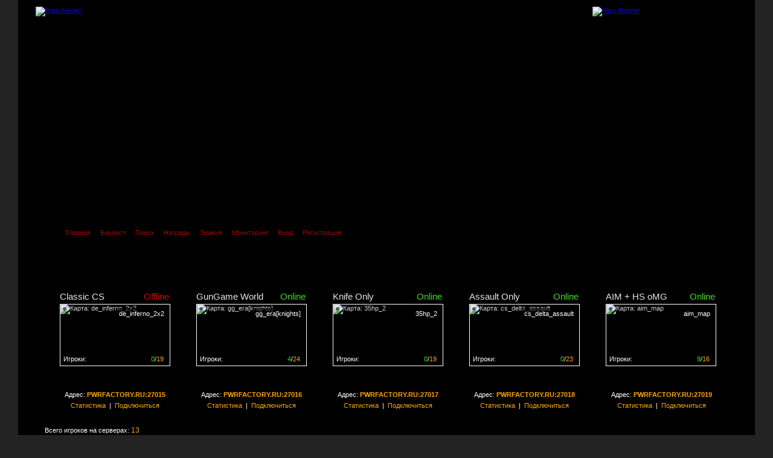

--- FILE ---
content_type: text/html; charset=utf-8
request_url: http://pwrfactory.ru/forum/login.php?sid=503c8f13b0aa78117af577727c5af085
body_size: 4265
content:
<!DOCTYPE html PUBLIC "-//W3C//DTD XHTML 1.0 Transitional//EN"
"http://www.w3.org/TR/xhtml1/DTD/xhtml1-transitional.dtd">
<html xmlns="http://www.w3.org/1999/xhtml" xml:lang="ru-ru" lang="ru-ru" >
<head>

<meta http-equiv="Content-Type" content="text/html; charset=utf-8" />
<meta property="og:image" content="http://pwrfactory.ru/images/open_pwrfactory.jpg">
<meta property="og:type" content="article"/>
<meta name="keywords" content="Counter strike 1.6 server,de_dust, de_inferno,public, pwr factory server, FACTORY,POWER, PWR, CS,CS 1.6,demos,gungame,gun game,de_dust2,,de_dust2x2,de_nuke,pool_day,poolday,CW,aim_headshot,multikill,headshot,cs go, global offensive, азимов" />
<meta name="description" content="PWR FACTORY GAME COMMNUNITY - сервера по многопользовательской игре Counter Strike 1.6, CS 1.6, CS GO, кланвары, низкий пинг, адекватные админы, оптимизированные настройки, честная игра." />
<meta http-equiv="imagetoolbar" content="no" />
<link rel="icon" href="templates/AdInfinitum/images/favicon.ico" />
<link rel="stylesheet" href="templates/AdInfinitum/css/AdInfinitum.css" type="text/css" media="screen" />
<link rel="stylesheet" href="templates/AdInfinitum/lightbox/css/lightbox.css" type="text/css" media="screen" />
<link href="templates/AdInfinitum/js/syntax/prettify.css" type="text/css" rel="stylesheet" />
<link rel="apple-touch-icon" href="templates/AdInfinitum/images/apple-touch-icon.png">
<link rel="apple-touch-icon" sizes="76x76" href="templates/AdInfinitum/images/apple-touch-icon-76x76.png">
<link rel="apple-touch-icon" sizes="120x120" href="templates/AdInfinitum/images/apple-touch-icon-120x120.png">
<link rel="apple-touch-icon" sizes="152x152" href="templates/AdInfinitum/images/apple-touch-icon-152x152.png">
<link rel="top" href="./index.php?sid=89034d45724fb5e4725e47bb98d7a0d3" title="Список форумов FORUM PWR FACTORY" />
<link rel="search" href="./search.php?sid=89034d45724fb5e4725e47bb98d7a0d3" title="Поиск" />
<link rel="help" href="./faq.php?sid=89034d45724fb5e4725e47bb98d7a0d3" title="FAQ" />
<link rel="author" href="./memberlist.php?sid=89034d45724fb5e4725e47bb98d7a0d3" title="Пользователи" />
<link rel="alternate" type="application/rss+xml" title="RSS" href="http://pwrfactory.ru/forum/rss.php" />
<link rel="alternate" type="application/atom+xml" title="Atom" href="http://pwrfactory.ru/forum/rss.php?atom" />
<script type="text/javascript" src="templates/AdInfinitum/js/AdInfinitum.js"></script>
<script src="templates/AdInfinitum/js/jquery.min.js"></script>
<script type="text/javascript" src="../templates/pwrfactory/scripts/arrow_up.js"></script>
<script type="text/javascript" src="templates/AdInfinitum/lightbox/js/lightbox.js"></script>
<script src="steam_sig/ajax/steamprofile.js"></script>
<script src="https://unpkg.com/@ruffle-rs/ruffle"></script>

<title>FORUM PWR FACTORY - Вход</title>

<!-- Start add - Birthday MOD -->
<!-- End add - Birthday MOD -->
</head>

<body onload="prettyPrint()">

<script type="text/javascript">
  (function(i,s,o,g,r,a,m){i['GoogleAnalyticsObject']=r;i[r]=i[r]||function(){
  (i[r].q=i[r].q||[]).push(arguments)},i[r].l=1*new Date();a=s.createElement(o),
  m=s.getElementsByTagName(o)[0];a.async=1;a.src=g;m.parentNode.insertBefore(a,m)
  })(window,document,'script','https://www.google-analytics.com/analytics.js','ga');

  ga('create', 'UA-36308157-1', 'auto');
  ga('send', 'pageview');

</script>

<!-- Yandex.Metrika counter START -->
<script type="text/javascript">(function (d, w, c) { (w[c] = w[c] || []).push(function() { try { w.yaCounter17612785 = new Ya.Metrika({id:17612785, clickmap:true, trackLinks:true, accurateTrackBounce:true}); } catch(e) { } }); var n = d.getElementsByTagName("script")[0], s = d.createElement("script"), f = function () { n.parentNode.insertBefore(s, n); }; s.type = "text/javascript"; s.async = true; s.src = (d.location.protocol == "https:" ? "https:" : "http:") + "//mc.yandex.ru/metrika/watch.js"; if (w.opera == "[object Opera]") { d.addEventListener("DOMContentLoaded", f); } else { f(); } })(document, window, "yandex_metrika_callbacks");</script>
<noscript>
   <div>
     <img src="//mc.yandex.ru/watch/17612785" style="position:absolute; left:-9999px;" alt="" />
   </div>
</noscript>
<!-- Yandex.Metrika counter END -->
<div id="shadow">
	<div class="main">
	   <div class="main_logo">
		<div class="top_block">
			<div class="hvr-buzz-out" style="width:208px; height:82px; margin-top: -5px; margin-left: 2px;"><a href="ts3server://pwrfactory.ru"><img src="../templates/pwrfactory/images/teamspeak/teamspeak.png" alt="Наш Канал!" class="animated flipInX"/></a></div>
			<div class="pwr_top_mans_link"><a href="../forum/"><img src="../templates/pwrfactory/images/top/top_link.png" alt="Наш Форум!" /></a></div>
		</div>	
		<div class="logo_block">
			<div class="pwr_slider">
					<a href="../"><img src="../templates/pwrfactory/images/logo/slider/home_link.png"  alt="" /></a>
			</div>
		</div>
		<div class="logo_bot_block">
			<div class="menu_h">
					<img src="../templates/pwrfactory/images/menu/left_arrow.png" alt="" /><span class="menu_h_first_text"><a href="../index.php" class="menu_link">Главная</a></span><img src="../templates/pwrfactory/images/menu/menu_space.png" alt="" /><span class="menu_h_text"><a href="../bans/index.php" class="menu_link">Банлист</a></span><img src="../templates/pwrfactory/images/menu/menu_space.png" alt="" /><span class="menu_h_text"><a href="search.php?sid=89034d45724fb5e4725e47bb98d7a0d3" class="menu_link">Поиск</a></span><img src="../templates/pwrfactory/images/menu/menu_space.png" alt="" /><span class="menu_h_text"><a href="medals.php" class="menu_link">Награды</a></span><img src="../templates/pwrfactory/images/menu/menu_space.png" alt="" /><span class="menu_h_text"><a href="ranking.php" class="menu_link">Звания</a></span><img src="../templates/pwrfactory/images/menu/menu_space.png" alt="" /><span class="menu_h_text"><a href="../bans/view.php" class="menu_link">Мониторинг</a></span><img src="../templates/pwrfactory/images/menu/menu_space.png" alt="" /><span class="menu_h_text"><a href="login.php?sid=89034d45724fb5e4725e47bb98d7a0d3" class="menu_link">Вход</a></span><img src="../templates/pwrfactory/images/menu/menu_space.png" alt="" /><span class="menu_h_text"><a href="profile.php?mode=register&amp;sid=89034d45724fb5e4725e47bb98d7a0d3" class="menu_link">Регистрация</a></span><img src="../templates/pwrfactory/images/menu/right_arrow.png" alt="" />   
			</div>
		</div>
		<div class="mon_block">
			<div class="mon_topline"></div>
			<div class="mon_content">
							
<div class="mon-display">
	<div class="mon-title-hostname"><span class="mon-hostname">Classic CS    </span></div>
    <div class="mon-title-status"><span class='mon-offline'>Offline</span></div>
	<div class="map-layout">
		<div class="info-overlay">
            <div class="map"><a href="//pwrfactory.ru/cstrike/maps/de_inferno_2x2.bsp" class="map_link">de_inferno_2x2</a></div>
            <div class="game-ico"><img src="//pwrfactory.ru/templates/pwrfactory/blocks/monitoring/lgsl_files/icons/halflife/cstrike.gif" alt="" /></div>
            <div class="full-info">
                <div class="line first">
                    <span class="online-stats"><span class="mon-green">0</span>/<span class="mon-orange">19</span></span>
                    <span class="servername">Игроки:</span>
                </div>
				<div class="line second">
					<span class="filled text">Сервер заполнен на <span style="color:orange;">0%</span></span>
				</div>
            </div>
        </div>
        <img src="//pwrfactory.ru/templates/pwrfactory/blocks/monitoring/lgsl_files/other/map_no_response.jpg" alt="Карта: de_inferno_2x2" />
    </div>
</div>
			
<div class="mon-display">
	<div class="mon-title-hostname"><span class="mon-hostname">GunGame World </span></div>
    <div class="mon-title-status"><span class='mon-online'>Online</span></div>
	<div class="map-layout">
		<div class="info-overlay">
            <div class="map"><a href="//pwrfactory.ru/cstrike/maps/gg_era[knights].bsp" class="map_link">gg_era[knights]</a></div>
            <div class="game-ico"><img src="//pwrfactory.ru/templates/pwrfactory/blocks/monitoring/lgsl_files/icons/halflife/cstrike.gif" alt="" /></div>
            <div class="full-info">
                <div class="line first">
                    <span class="online-stats"><span class="mon-green">4</span>/<span class="mon-orange">24</span></span>
                    <span class="servername">Игроки:</span>
                </div>
				<div class="line second">
					<span class="filled text">Сервер заполнен на <span style="color:orange;">16%</span></span>
				</div>
            </div>
        </div>
        <img src="//pwrfactory.ru/templates/pwrfactory/blocks/monitoring/lgsl_files/maps/halflife/cstrike/gg_era_knights_.jpg" alt="Карта: gg_era[knights]" />
    </div>
</div>
			
<div class="mon-display">
	<div class="mon-title-hostname"><span class="mon-hostname">Knife Only    </span></div>
    <div class="mon-title-status"><span class='mon-online'>Online</span></div>
	<div class="map-layout">
		<div class="info-overlay">
            <div class="map"><a href="//pwrfactory.ru/cstrike/maps/35hp_2.bsp" class="map_link">35hp_2</a></div>
            <div class="game-ico"><img src="//pwrfactory.ru/templates/pwrfactory/blocks/monitoring/lgsl_files/icons/halflife/cstrike.gif" alt="" /></div>
            <div class="full-info">
                <div class="line first">
                    <span class="online-stats"><span class="mon-green">0</span>/<span class="mon-orange">19</span></span>
                    <span class="servername">Игроки:</span>
                </div>
				<div class="line second">
					<span class="filled text">Сервер заполнен на <span style="color:orange;">0%</span></span>
				</div>
            </div>
        </div>
        <img src="//pwrfactory.ru/templates/pwrfactory/blocks/monitoring/lgsl_files/maps/halflife/cstrike/35hp_2.jpg" alt="Карта: 35hp_2" />
    </div>
</div>
			
<div class="mon-display">
	<div class="mon-title-hostname"><span class="mon-hostname">Assault Only  </span></div>
    <div class="mon-title-status"><span class='mon-online'>Online</span></div>
	<div class="map-layout">
		<div class="info-overlay">
            <div class="map"><a href="//pwrfactory.ru/cstrike/maps/cs_delta_assault.bsp" class="map_link">cs_delta_assault</a></div>
            <div class="game-ico"><img src="//pwrfactory.ru/templates/pwrfactory/blocks/monitoring/lgsl_files/icons/halflife/cstrike.gif" alt="" /></div>
            <div class="full-info">
                <div class="line first">
                    <span class="online-stats"><span class="mon-green">0</span>/<span class="mon-orange">23</span></span>
                    <span class="servername">Игроки:</span>
                </div>
				<div class="line second">
					<span class="filled text">Сервер заполнен на <span style="color:orange;">0%</span></span>
				</div>
            </div>
        </div>
        <img src="//pwrfactory.ru/templates/pwrfactory/blocks/monitoring/lgsl_files/maps/halflife/cstrike/cs_delta_assault.jpg" alt="Карта: cs_delta_assault" />
    </div>
</div>
			
<div class="mon-display">
	<div class="mon-title-hostname"><span class="mon-hostname">AIM + HS oMG  </span></div>
    <div class="mon-title-status"><span class='mon-online'>Online</span></div>
	<div class="map-layout">
		<div class="info-overlay">
            <div class="map"><a href="//pwrfactory.ru/cstrike/maps/aim_map.bsp" class="map_link">aim_map</a></div>
            <div class="game-ico"><img src="//pwrfactory.ru/templates/pwrfactory/blocks/monitoring/lgsl_files/icons/halflife/cstrike.gif" alt="" /></div>
            <div class="full-info">
                <div class="line first">
                    <span class="online-stats"><span class="mon-green">9</span>/<span class="mon-orange">16</span></span>
                    <span class="servername">Игроки:</span>
                </div>
				<div class="line second">
					<span class="filled text">Сервер заполнен на <span style="color:orange;">56%</span></span>
				</div>
            </div>
        </div>
        <img src="//pwrfactory.ru/templates/pwrfactory/blocks/monitoring/lgsl_files/maps/halflife/cstrike/aim_map.jpg" alt="Карта: aim_map" />
    </div>
</div>
<div class="mon-info_1">Адрес: <span class="mon-or"><b>PWRFACTORY.RU:27015</b></span><br /><a href="//pwrfactory.ru/stats/pb/index.php" class="mon_info_link">Статистика</a>&nbsp;&nbsp;|&nbsp;&nbsp;<a href="steam://connect/pwrfactory.ru:27015" class="mon_info_link">Подключиться</a></div><div class="mon-info_2">Адрес: <span class="mon-or"><b>PWRFACTORY.RU:27016</b></span><br /><a href="//pwrfactory.ru/stats/gg_stats/index.php"  class="mon_info_link">Статистика</a>&nbsp;&nbsp;|&nbsp;&nbsp;<a href="steam://connect/pwrfactory.ru:27016"  class="mon_info_link">Подключиться</a></div><div class="mon-info_3">Адрес: <span class="mon-or"><b>PWRFACTORY.RU:27017</b></span><br /><a href="//pwrfactory.ru/stats/knf/index.php" class="mon_info_link">Статистика</a>&nbsp;&nbsp;|&nbsp;&nbsp;<a href="steam://connect/pwrfactory.ru:27017" class="mon_info_link">Подключиться</a></div><div class="mon-info_4">Адрес: <span class="mon-or"><b>PWRFACTORY.RU:27018</b></span><br /><a href="//pwrfactory.ru/stats/as/index.php" class="mon_info_link">Статистика</a>&nbsp;&nbsp;|&nbsp;&nbsp;<a href="steam://connect/pwrfactory.ru:27018" class="mon_info_link">Подключиться</a></div><div class="mon-info_5">Адрес: <span class="mon-or"><b>PWRFACTORY.RU:27019</b></span><br /><a href="//pwrfactory.ru/stats/aim/index.php"  class="mon_info_link">Статистика</a>&nbsp;&nbsp;|&nbsp;&nbsp;<a href="steam://connect/pwrfactory.ru:27019"  class="mon_info_link">Подключиться</a></div><div class="mon-total-players">Всего игроков на серверах: <span class="mon-orange-players">13</span></div>			</div>
			<div class="bottomline"></div>
			</div>
	   </div>

	   <div class="main_repeat">

		<div class="content">
			<div class="top_content_block">
				<div class="top_content">
<table cellspacing="0" id="forum">
   <tr>
      <td id="bodyline"><form action="login.php?sid=89034d45724fb5e4725e47bb98d7a0d3" method="post">
<table cellspacing="1">
	<tr class="toplines"> 
		<th>Введите ваше имя и пароль для входа в систему</th>
	</tr>
	<tr>
		<td colspan="2">&nbsp;</td>
	</tr>
	<tr> 
		<td class="row1">
<div class="login">Имя: <input type="text" class="post postmedium" name="username" maxlength="40" value="" />
Пароль: <input type="password" class="post postmedium" name="password" maxlength="25" />
				<br /><br />Автоматически входить при каждом посещении:  <input type="checkbox" name="autologin" checked="checked" />
				<br /><br /><input type="hidden" name="redirect" value="" /><input type="submit" name="login" class="button" value="Вход" />
<input type="button" class="button"  name="newregister" value="Регистрация" onclick="window.location.href='profile.php?mode=register&amp;sid=89034d45724fb5e4725e47bb98d7a0d3'" />
<input type="button" class="button"  value="Забыли пароль?" onclick="window.location.href='profile.php?mode=sendpassword&amp;sid=89034d45724fb5e4725e47bb98d7a0d3'" />
</div>
		</td>
	</tr>
</table>
</form>

<div class="spacing"></div>
<div class="spacing"></div>
<div class="bottomline_2"></div>		<div class="spacing"></div>
		<div class="copyright"></div>
	</td>
  </tr>
</table>
				</div>
			</div>
		</div>



		<div class="footer_block">
			<div class="footer_content">
				<div class="footer_mans hover"></div>
				<div class="footer_social_title">
					<div class="footer_social_title_text">СОЦИАЛЬНЫЕ СЕТИ</div>
				</div>
				<div class="footer_social">
					<div class="footer_social_button_bg_facebook">
						<a href="#" class="wobble-vertical clarity1"><img src="../templates/pwrfactory/images/social_panel/facebook.png" border="0" alt="" /></a>
					</div>
					<div class="footer_social_button_bg_youtube">
						<a href="http://www.youtube.com/user/DRIVEMASTER666" class="wobble-vertical clarity1"><img src="../templates/pwrfactory/images/social_panel/youtube.png" border="0" alt="" /></a>
					</div>
					<div class="footer_social_button_bg_twitter">
						<a href="https://twitter.com/PWRFACTORY" class="wobble-vertical clarity1"><img src="../templates/pwrfactory/images/social_panel/twitter.png" border="0" alt="" /></a>
					</div>
					<div class="footer_social_button_bg_google">
						<a href="https://plus.google.com/u/0/b/111984517875307768074/111984517875307768074/videos" class="wobble-vertical clarity1"><img src="../templates/pwrfactory/images/social_panel/google_plus.png" border="0" alt="" /></a>
					</div>
					<div class="footer_social_button_bg_vk">
						<a href="https://vk.com/pwr.factory" class="wobble-vertical clarity1"><img src="../templates/pwrfactory/images/social_panel/vk.png" border="0" alt="" /></a>
					</div>
					<div class="footer_social_button_bg_rss">
						<a href="rss.php" class="wobble-vertical clarity1"><img src="../templates/pwrfactory/images/social_panel/rss.png" border="0" alt="RSS Лента Новостей" /></a>
					</div>
				</div>
			</div>
			<div class="footer_copyright">
				<div class="footer_copyright_text">
					<span class="footer_orange">PWR FACTORY</span>&nbsp;&nbsp;&nbsp;©&nbsp;&nbsp;2007 - 2026&nbsp;&nbsp;&nbsp;|&nbsp;&nbsp;&nbsp;Дизайн и поддержка сайта: <span class="footer_orange">intri</span>
				</div>
			</div>
		</div>
			<div class="trees"></div>
	   </div>
</div></div>
<a href="#" class="scrollup animated bounceInRight">Наверх</a>
</body>
</html>

--- FILE ---
content_type: text/plain
request_url: https://www.google-analytics.com/j/collect?v=1&_v=j102&a=585482965&t=pageview&_s=1&dl=http%3A%2F%2Fpwrfactory.ru%2Fforum%2Flogin.php%3Fsid%3D503c8f13b0aa78117af577727c5af085&ul=en-us%40posix&dt=FORUM%20PWR%20FACTORY%20-%20%D0%92%D1%85%D0%BE%D0%B4&sr=1280x720&vp=1280x720&_u=IEBAAEABAAAAACAAI~&jid=1445467681&gjid=886204032&cid=748523329.1768590673&tid=UA-36308157-1&_gid=1692751505.1768590673&_r=1&_slc=1&z=49912640
body_size: -449
content:
2,cG-3WE6DESRK2

--- FILE ---
content_type: application/javascript
request_url: http://pwrfactory.ru/forum/steam_sig/ajax/steamprofile.js
body_size: 3389
content:
/**
 *    Written by Nico Bergemann <barracuda415@yahoo.de>
 *    Copyright 2011 Nico Bergemann
 *
 *    This program is free software: you can redistribute it and/or modify
 *    it under the terms of the GNU General Public License as published by
 *    the Free Software Foundation, either version 3 of the License, or
 *    (at your option) any later version.
 *
 *    This program is distributed in the hope that it will be useful,
 *    but WITHOUT ANY WARRANTY; without even the implied warranty of
 *    MERCHANTABILITY or FITNESS FOR A PARTICULAR PURPOSE.  See the
 *    GNU General Public License for more details.
 *
 *    You should have received a copy of the GNU General Public License
 *    along with this program.  If not, see <http://www.gnu.org/licenses/>.
 */

jQuery.fn.attrAppend = function(name, value) {
    var elem;
    return this.each(function(){
        elem = $(this);
        
        // append attribute only if extisting and not empty
        if (elem.attr(name) !== undefined && elem.attr(name) != "") {
            elem.attr(name, value + elem.attr(name));
        }
    });
};

function SteamProfile() {
    // path/file config
    var scriptFile = "steamprofile.js";
    var configFile = "steamprofile.xml";
    var proxyFile = "../xmlproxy.php";
    var basePath;
    var themePath;
    
    // language config
    var lang = "english";
    var langLocal = "english";
    var langData = {
        english : {
            loading : "Loading...",
            no_profile : "This user has not yet set up their Steam Community profile.",
            private_profile : "This profile is private.",
            invalid_data : "Invalid profile data.",
            add_friend : "Add to friends",
            view_games : "View games",
            view_friends : "View friends",
            view_groups : "View groups",
            view_inventory : "View inventory",
            view_wishlist : "View wishlist",
            view_videos : "View videos",
            view_screenshots : "View screenshots"
        }
    };
    
    // misc config
    var loadLock = false;
    var configLoaded = false;
    var configData;
    var showGameBanner;
    var showSliderMenu;

    // profile data
    var profiles = [];
    var profileCache = {};
    
    // template data
    var profileTpl;
    var loadingTpl;
    var errorTpl;

    this.init = function() {        
        if (typeof spBasePath == "string") {
            basePath = spBasePath;
        } else {
            // extract the path from the src attribute

            // get our <script>-tag
            var scriptElement = $('script[src$=\'' + scriptFile + '\']');
            
            // in rare cases, this script could be included without <script>
            if (scriptElement.length === 0) {
                return;
            }
            
            basePath = scriptElement.attr('src').replace(scriptFile, '');
        }
        
        // load xml config
        jQuery.ajax({
            type: 'GET',
            url: basePath + configFile,
            dataType: 'xml',
            success: function(request, status) {
                configData = $(request);
                loadConfig();
            }
        });
    };
    
    this.refresh = function() {
        // make sure we already got a loaded config
        // and no pending profile loads
        if (!configLoaded || loadLock) {
            return;
        }
        
        // lock loading
        loadLock = true;
        
        // select profile placeholders
        profiles = $('.steamprofile[title]');
        
        // are there any profiles to build?
        if (profiles.length === 0) {
            return;
        }

        // store profile id for later usage
        profiles.each(function() {
            var profile = $(this);
            profile.data('profileID', $.trim(profile.attr('title')));
            profile.removeAttr('title');
        });

        // replace placeholders with loading template and make them visible
        profiles.empty().append(loadingTpl);
        
        // load first profile
        loadProfile(0);
    };
    
    this.load = function(profileID) {
        // make sure we already got a loaded config
        // and no pending profile loads
        if (!configLoaded || loadLock) {
            return null;
        }
        
        // create profile base
        profile = $('<div class="steamprofile"></div>');
        
        // add loading template
        profile.append(loadingTpl);
        
        // load xml data
        jQuery.ajax({
            type: 'GET',
            url: getXMLProxyURL(profileID),
            dataType: 'xml',
            success: function(request, status) {
                // build profile and replace placeholder with profile
                profile.empty().append(createProfile($(request)));
            }
        });
        
        return profile;
    };
    
    this.isLocked = function() {
        return loadLock;
    };
    
    function getXMLProxyURL(profileID) {
        return basePath + proxyFile + '?id=' + escape(profileID) + '&lang=' + escape(lang);
    }
    
    function getConfigString(name) {
        return configData.find('vars > var[name="' + name + '"]').text();
    }
    
    function getConfigBool(name) {
        return getConfigString(name).toLowerCase() == 'true';
    }
    
    function loadConfig() {
        showSliderMenu = getConfigBool('slidermenu');
        showGameBanner = getConfigBool('gamebanner');
        lang = getConfigString('language');
        langLocal = lang;
        
        // fall back to english if no translation is available for the selected language in SteamProfile
        if (langData[langLocal] == null) {
            langLocal = "english";
        }
    
        // set theme stylesheet
        themePath = basePath + 'themes/' + getConfigString('theme') + '/';
        $('head').append('<link rel="stylesheet" type="text/css" href="' + themePath + 'style.css">');
        
        // load templates
        profileTpl = $(jQuery.parseHTML(configData.find('templates > profile').text()));
        loadingTpl = $(jQuery.parseHTML(configData.find('templates > loading').text()));
        errorTpl   = $(jQuery.parseHTML(configData.find('templates > error').text()));
        
        // add theme path to image src
        profileTpl.find('img').attrAppend('src', themePath);
        loadingTpl.find('img').attrAppend('src', themePath);
        errorTpl.find('img').attrAppend('src', themePath);
        
        // use loading template
        loadingTpl.append(langData[langLocal].loading);
        
        // we can now unlock the refreshing function
        configLoaded = true;
        
        // start loading profiles
        SteamProfile.refresh();
    }

    function loadProfile(profileIndex) {
        // check if we have loaded all profiles already
        if (profileIndex >= profiles.length) {
            // unlock loading
            loadLock = false;
            return;
        }
        
        var profile = $(profiles[profileIndex++]);
        var profileID = profile.data('profileID');
        
        if (profileCache[profileID] == null) {
            // load xml data
            jQuery.ajax({
                type: 'GET',
                url: getXMLProxyURL(profileID),
                dataType: 'xml',
                success: function(request, status) {
                    // build profile and cache DOM for following IDs
                    profileCache[profileID] = createProfile($(request));
                    // replace placeholder with profile
                    profile.empty().append(profileCache[profileID]);
                    // load next profile
                    loadProfile(profileIndex);
                }
            });
        } else {
            // the profile was build previously, just copy it
            var profileCopy = profileCache[profileID].clone();
            createEvents(profileCopy);
            profile.empty().append(profileCopy);
            // load next profile
            loadProfile(profileIndex);
        }
    }

    function createProfile(profileData) {
        if (profileData.find('profile').length !== 0) {
            var profile;
            
            var steamID = profileData.find('profile > steamID').text();
            var steamID64 = profileData.find('profile > steamID64').text();
            var customUrl = profileData.find('profile > customURL').text();
            var profileUrl = 'http://steamcommunity.com/profiles/' + steamID64;
            
            if (customUrl.length > 0) {
                profileUrl = 'http://steamcommunity.com/id/' + customUrl;
            }
        
            if (steamID.length == 0) {
                // the profile doesn't exists yet
                return createError(langData[langLocal].no_profile);
            }
            
            // profile data looks good
            profile = profileTpl.clone();
            
            // set state class, avatar image and name
            var onlineState = profileData.find('profile > onlineState').text();
            profile.find('.sp-badge').addClass('sp-' + onlineState);
            profile.find('.sp-avatar img').attr('src', profileData.find('profile > avatarIcon').text());
            profile.find('.sp-info a').append(profileData.find('profile > steamID').text());

            // set state message
            var info = profile.find('.sp-info');
            if (profileData.find('profile > visibilityState').text() == '1') {
                info.append(langData[langLocal].private_profile);
            } else {
                info.append(profileData.find('profile > stateMessage').text());
            }

            // set game background
            var gameLogoSmall = profileData.find('profile > inGameInfo > gameLogoSmall').text();
            if (showGameBanner && gameLogoSmall.length > 0) {
                profile.css('background-image', 'url(' + gameLogoSmall + ')');
            } else {
                profile.removeClass('sp-bg-game');
                profile.find('.sp-bg-fade').removeClass('sp-bg-fade');
            }

            if (showSliderMenu) {
                // add button links
                profile.find('.sp-addfriend').attr('href', 'steam://friends/add/' + steamID64);
                profile.find('.sp-addfriend').attr('title', langData[langLocal].add_friend);
                
                profile.find('.sp-viewgames').attr('href', profileUrl + '/games/');
                profile.find('.sp-viewgames').attr('title', langData[langLocal].view_games);
                
                profile.find('.sp-viewfriends').attr('href', profileUrl + '/friends/');
                profile.find('.sp-viewfriends').attr('title', langData[langLocal].view_friends);
                
                profile.find('.sp-viewgroups').attr('href', profileUrl + '/groups/');
                profile.find('.sp-viewgroups').attr('title', langData[langLocal].view_groups);
                
                profile.find('.sp-viewinventory').attr('href', profileUrl + '/inventory/');
                profile.find('.sp-viewinventory').attr('title', langData[langLocal].view_inventory);
                
                profile.find('.sp-viewwishlist').attr('href', profileUrl + '/wishlist/');
                profile.find('.sp-viewwishlist').attr('title', langData[langLocal].view_wishlist);
                
                profile.find('.sp-viewvideos').attr('href', profileUrl + '/videos/');
                profile.find('.sp-viewvideos').attr('title', langData[langLocal].view_videos);
                
                profile.find('.sp-viewscreenshots').attr('href', profileUrl + '/screenshots/');
                profile.find('.sp-viewscreenshots').attr('title', langData[langLocal].view_screenshots);

                createEvents(profile);
            } else {
                profile.find('.sp-extra').remove();
            }

            // add other link hrefs
            profile.find('.sp-avatar a, .sp-info a.sp-name').attr('href', profileUrl);
            
            return profile;
        } else if (profileData.find('response').length !== 0) {
            // steam community returned a message
            return createError(profileData.find('response > error').text());
        } else {
            // we got invalid xml data
            return createError(langData[langLocal].invalid_data);
        }
    }
    
    function createEvents(profile) {
        // add events for menu
        profile.find('.sp-handle').click(function() {
            profile.find('.sp-content').toggle(200);
        });
    }

    function createError(message) {
        var errorTmp = errorTpl.clone();
        errorTmp.append(message);    
        return errorTmp;
    }
}

$(document).ready(function() {
    SteamProfile = new SteamProfile();
    SteamProfile.init();
});